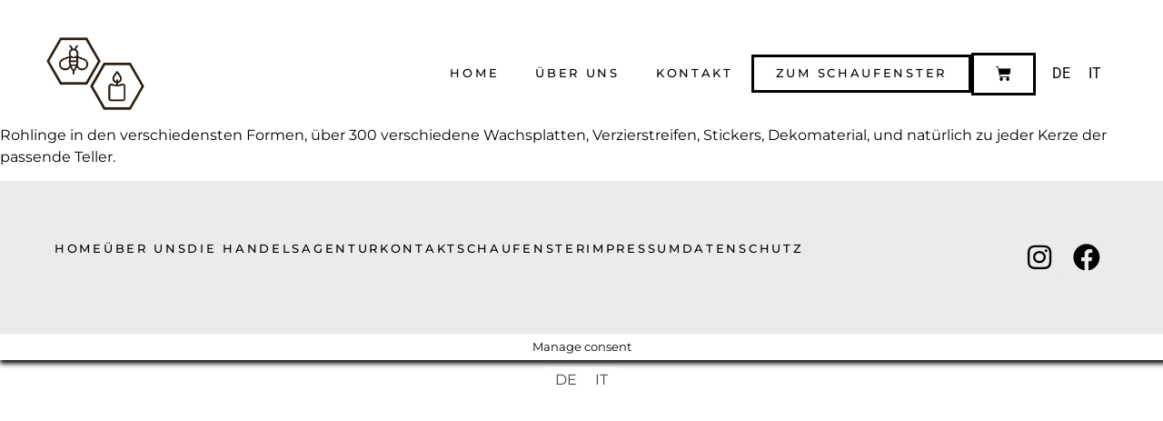

--- FILE ---
content_type: text/css; charset=utf-8
request_url: https://www.kerzen.it/wp-content/cache/min/1/wp-content/plugins/order-hours-scheduler-for-woocommerce/assets/bundles/styles/frontend.css?ver=1769301472
body_size: 706
content:
@font-face{font-family:zh-iconfont;src:url(../../../../../../../../../plugins/order-hours-scheduler-for-woocommerce/assets/bundles/fonts/iconfont.eot?p5wubb);src:url(../../../../../../../../../plugins/order-hours-scheduler-for-woocommerce/assets/bundles/fonts/iconfont.eot?p5wubb#iefix) format("embedded-opentype"),url(../../../../../../../../../plugins/order-hours-scheduler-for-woocommerce/assets/bundles/fonts/iconfont.ttf?p5wubb) format("truetype"),url(../../../../../../../../../plugins/order-hours-scheduler-for-woocommerce/assets/bundles/fonts/iconfont.woff?p5wubb) format("woff"),url(../../../../../../../../../plugins/order-hours-scheduler-for-woocommerce/assets/bundles/fonts/iconfont.svg?p5wubb#icomoon) format("svg");font-weight:400;font-style:normal;font-display:swap}.zh-icon{font-family:zh-iconfont!important;speak:none;font-style:normal;font-weight:400;font-variant:normal;text-transform:none;line-height:1;-webkit-font-smoothing:antialiased;-moz-osx-font-smoothing:grayscale}.zh-icon_close:before{content:"\e902"}.zh-icon_time:before{content:"\e903"}.zh-icon_time-closed:before{content:"\e900"}.zh-icon_chevron-thin-left:before{content:"\e901"}.zh-icon_caret-circle-down:before{content:"\e904"}.zh-box{z-index:9999;display:flex;align-items:center;width:100%;height:100%;position:fixed;top:0;left:0;line-height:1;text-align:center;background-color:rgba(0,0,0,.5)}.zh-box__window{max-width:450px;min-width:350px;position:relative;margin:0 auto;border-radius:8px;box-shadow:0 2px 5px 0 rgba(0,0,0,.3)}.zh-box__window:focus{outline:none}.zh-box__body{display:flex;align-items:center;min-height:230px;padding:30px 20px 20px}.zh-box__message{width:100%}.zh-box__icon{margin:0 0 2rem;font-size:3rem;line-height:0;text-align:center}.zh-box__icon img{margin:0 auto;width:80px}.zh-box__icon_bottom{top:auto;bottom:0;transform:translate(-50%,50%)}.zh-box__close{display:flex;align-items:center;position:absolute;top:20px;right:20px;padding:0;text-align:center;border:0}.zh-box__close,.zh-box__close:focus,.zh-box__close:hover{color:inherit;background:none}.zh-box__close-title{margin:0 10px 0 0}.zh-box__close:focus .zh-box__close-title,.zh-box__close:hover .zh-box__close-title{text-decoration:underline}.zh-box__close-icon{font-size:30px;line-height:1}.zh-box__links{z-index:10;display:none;height:100%;border-radius:8px}.zh-box__links,.zh-box__links-body{position:absolute;top:0;left:0;width:100%}.zh-box__links-body{height:calc(100% - 40px);overflow-y:auto;text-align:center}.zh-box__links-body>ul{margin:0;width:100%;padding:30px 20px 20px}.zh-box__links-body>ul>li{list-style:none}.zh-box__links-body>ul>li:not(:last-child){margin-bottom:12px}.zh-box__links-body>ul>li>a{text-decoration:none}.zh-box__links-body>ul>li>a:focus,.zh-box__links-body>ul>li>a:hover{text-decoration:underline}.zh-box__links:focus{outline:none}.zh-box__links-toggle{display:block;width:100%;position:absolute;bottom:0;left:0;padding:0;font-weight:400;background:none;border-top:1px solid transparent}.zh-box__links-toggle:focus,.zh-box__links-toggle:hover{background:none}.zh-box__links-toggle,.zh-box__links-toggle-spacer{height:40px}.zh-box__links-toggle span{display:inline-block;vertical-align:middle}.zh-box__links-toggle span:not(:last-child){margin:0 5px 0 0}.zh-box__links-toggle:focus span:not(.zh-icon),.zh-box__links-toggle:hover span:not(.zh-icon){text-decoration:underline}

--- FILE ---
content_type: text/css; charset=utf-8
request_url: https://www.kerzen.it/wp-content/themes/ueberall_child/style.css?ver=1.0.0
body_size: -84
content:
/* 
Theme Name: ueberall. Child
Theme URI: https://ueberall.eu
Description: ueberall. die besten Themes und schönsten Websites
Author: ueberall.
Author URI: https://ueberall.eu/
Template: hello-elementor
Version: 1.0.0
Text Domain: ueberall.
*/

/*
    Add your custom styles here
*/

--- FILE ---
content_type: text/css; charset=utf-8
request_url: https://www.kerzen.it/wp-content/uploads/elementor/css/post-72.css?ver=1769301424
body_size: 1623
content:
.elementor-72 .elementor-element.elementor-element-633ac67 > .elementor-container{min-height:102px;}.elementor-72 .elementor-element.elementor-element-633ac67{padding:30px 50px 5px 50px;z-index:999;}.elementor-72 .elementor-element.elementor-element-2b1fd3e > .elementor-element-populated{padding:0px 0px 0px 0px;}.elementor-widget-theme-site-logo .widget-image-caption{color:var( --e-global-color-text );font-family:var( --e-global-typography-text-font-family ), Sans-serif;font-weight:var( --e-global-typography-text-font-weight );}.elementor-72 .elementor-element.elementor-element-d886a44{text-align:left;}.elementor-72 .elementor-element.elementor-element-d886a44 img{width:110px;}.elementor-bc-flex-widget .elementor-72 .elementor-element.elementor-element-e214be7.elementor-column .elementor-widget-wrap{align-items:center;}.elementor-72 .elementor-element.elementor-element-e214be7.elementor-column.elementor-element[data-element_type="column"] > .elementor-widget-wrap.elementor-element-populated{align-content:center;align-items:center;}.elementor-72 .elementor-element.elementor-element-e214be7.elementor-column > .elementor-widget-wrap{justify-content:flex-end;}.elementor-72 .elementor-element.elementor-element-e214be7 > .elementor-element-populated{padding:0px 0px 0px 0px;}.elementor-widget-nav-menu .elementor-nav-menu .elementor-item{font-family:var( --e-global-typography-primary-font-family ), Sans-serif;font-weight:var( --e-global-typography-primary-font-weight );}.elementor-widget-nav-menu .elementor-nav-menu--main .elementor-item{color:var( --e-global-color-text );fill:var( --e-global-color-text );}.elementor-widget-nav-menu .elementor-nav-menu--main .elementor-item:hover,
					.elementor-widget-nav-menu .elementor-nav-menu--main .elementor-item.elementor-item-active,
					.elementor-widget-nav-menu .elementor-nav-menu--main .elementor-item.highlighted,
					.elementor-widget-nav-menu .elementor-nav-menu--main .elementor-item:focus{color:var( --e-global-color-accent );fill:var( --e-global-color-accent );}.elementor-widget-nav-menu .elementor-nav-menu--main:not(.e--pointer-framed) .elementor-item:before,
					.elementor-widget-nav-menu .elementor-nav-menu--main:not(.e--pointer-framed) .elementor-item:after{background-color:var( --e-global-color-accent );}.elementor-widget-nav-menu .e--pointer-framed .elementor-item:before,
					.elementor-widget-nav-menu .e--pointer-framed .elementor-item:after{border-color:var( --e-global-color-accent );}.elementor-widget-nav-menu{--e-nav-menu-divider-color:var( --e-global-color-text );}.elementor-widget-nav-menu .elementor-nav-menu--dropdown .elementor-item, .elementor-widget-nav-menu .elementor-nav-menu--dropdown  .elementor-sub-item{font-family:var( --e-global-typography-accent-font-family ), Sans-serif;font-weight:var( --e-global-typography-accent-font-weight );}.elementor-72 .elementor-element.elementor-element-a613cd2{width:auto;max-width:auto;}.elementor-72 .elementor-element.elementor-element-a613cd2 .elementor-nav-menu .elementor-item{font-family:"Montserrat", Sans-serif;font-size:0.8rem;font-weight:500;text-transform:uppercase;letter-spacing:2.7px;}.elementor-72 .elementor-element.elementor-element-a613cd2 .elementor-nav-menu--main .elementor-item:hover,
					.elementor-72 .elementor-element.elementor-element-a613cd2 .elementor-nav-menu--main .elementor-item.elementor-item-active,
					.elementor-72 .elementor-element.elementor-element-a613cd2 .elementor-nav-menu--main .elementor-item.highlighted,
					.elementor-72 .elementor-element.elementor-element-a613cd2 .elementor-nav-menu--main .elementor-item:focus{color:#0000007D;fill:#0000007D;}.elementor-72 .elementor-element.elementor-element-a613cd2 .elementor-nav-menu--main .elementor-item.elementor-item-active{color:#0000007D;}.elementor-72 .elementor-element.elementor-element-a613cd2 .e--pointer-framed .elementor-item:before{border-width:0px;}.elementor-72 .elementor-element.elementor-element-a613cd2 .e--pointer-framed.e--animation-draw .elementor-item:before{border-width:0 0 0px 0px;}.elementor-72 .elementor-element.elementor-element-a613cd2 .e--pointer-framed.e--animation-draw .elementor-item:after{border-width:0px 0px 0 0;}.elementor-72 .elementor-element.elementor-element-a613cd2 .e--pointer-framed.e--animation-corners .elementor-item:before{border-width:0px 0 0 0px;}.elementor-72 .elementor-element.elementor-element-a613cd2 .e--pointer-framed.e--animation-corners .elementor-item:after{border-width:0 0px 0px 0;}.elementor-72 .elementor-element.elementor-element-a613cd2 .e--pointer-underline .elementor-item:after,
					 .elementor-72 .elementor-element.elementor-element-a613cd2 .e--pointer-overline .elementor-item:before,
					 .elementor-72 .elementor-element.elementor-element-a613cd2 .e--pointer-double-line .elementor-item:before,
					 .elementor-72 .elementor-element.elementor-element-a613cd2 .e--pointer-double-line .elementor-item:after{height:0px;}.elementor-widget-button .elementor-button{background-color:var( --e-global-color-accent );font-family:var( --e-global-typography-accent-font-family ), Sans-serif;font-weight:var( --e-global-typography-accent-font-weight );}.elementor-72 .elementor-element.elementor-element-fb7869f .elementor-button{background-color:#FFFFFF00;font-family:"Montserrat", Sans-serif;font-size:0.8rem;font-weight:500;text-transform:uppercase;letter-spacing:2.7px;fill:var( --e-global-color-text );color:var( --e-global-color-text );border-style:solid;border-width:3px 3px 3px 3px;border-color:var( --e-global-color-text );border-radius:0px 0px 0px 0px;}.elementor-72 .elementor-element.elementor-element-fb7869f{width:auto;max-width:auto;}.elementor-72 .elementor-element.elementor-element-fb7869f .elementor-button:hover, .elementor-72 .elementor-element.elementor-element-fb7869f .elementor-button:focus{color:#0000007D;border-color:#0000007D;}.elementor-72 .elementor-element.elementor-element-fb7869f .elementor-button:hover svg, .elementor-72 .elementor-element.elementor-element-fb7869f .elementor-button:focus svg{fill:#0000007D;}.elementor-widget-woocommerce-menu-cart .elementor-menu-cart__toggle .elementor-button{font-family:var( --e-global-typography-primary-font-family ), Sans-serif;font-weight:var( --e-global-typography-primary-font-weight );}.elementor-widget-woocommerce-menu-cart .elementor-menu-cart__product-name a{font-family:var( --e-global-typography-primary-font-family ), Sans-serif;font-weight:var( --e-global-typography-primary-font-weight );}.elementor-widget-woocommerce-menu-cart .elementor-menu-cart__product-price{font-family:var( --e-global-typography-primary-font-family ), Sans-serif;font-weight:var( --e-global-typography-primary-font-weight );}.elementor-widget-woocommerce-menu-cart .elementor-menu-cart__footer-buttons .elementor-button{font-family:var( --e-global-typography-primary-font-family ), Sans-serif;font-weight:var( --e-global-typography-primary-font-weight );}.elementor-widget-woocommerce-menu-cart .elementor-menu-cart__footer-buttons a.elementor-button--view-cart{font-family:var( --e-global-typography-primary-font-family ), Sans-serif;font-weight:var( --e-global-typography-primary-font-weight );}.elementor-widget-woocommerce-menu-cart .elementor-menu-cart__footer-buttons a.elementor-button--checkout{font-family:var( --e-global-typography-primary-font-family ), Sans-serif;font-weight:var( --e-global-typography-primary-font-weight );}.elementor-widget-woocommerce-menu-cart .woocommerce-mini-cart__empty-message{font-family:var( --e-global-typography-primary-font-family ), Sans-serif;font-weight:var( --e-global-typography-primary-font-weight );}.elementor-72 .elementor-element.elementor-element-c3c55dd{width:auto;max-width:auto;--main-alignment:center;--divider-style:solid;--subtotal-divider-style:solid;--elementor-remove-from-cart-button:none;--remove-from-cart-button:block;--toggle-button-icon-color:var( --e-global-color-text );--toggle-button-background-color:var( --e-global-color-0997bbd );--toggle-button-border-color:var( --e-global-color-accent );--toggle-button-icon-hover-color:var( --e-global-color-7db9f62 );--toggle-button-hover-background-color:var( --e-global-color-0997bbd );--toggle-button-hover-border-color:var( --e-global-color-0997bbd );--toggle-button-border-width:0px;--toggle-button-border-radius:0px;--toggle-icon-size:17px;--cart-border-style:none;--product-price-color:var( --e-global-color-text );--divider-color:var( --e-global-color-primary );--subtotal-divider-color:var( --e-global-color-primary );--cart-footer-layout:1fr 1fr;--products-max-height-sidecart:calc(100vh - 240px);--products-max-height-minicart:calc(100vh - 385px);}.elementor-72 .elementor-element.elementor-element-c3c55dd .widget_shopping_cart_content{--subtotal-divider-left-width:0;--subtotal-divider-right-width:0;}.elementor-72 .elementor-element.elementor-element-c3c55dd .elementor-menu-cart__product-name a{color:var( --e-global-color-text );}.elementor-widget-wpml-language-switcher .wpml-elementor-ls .wpml-ls-item .wpml-ls-link, 
					.elementor-widget-wpml-language-switcher .wpml-elementor-ls .wpml-ls-legacy-dropdown a{color:var( --e-global-color-text );}.elementor-widget-wpml-language-switcher .wpml-elementor-ls .wpml-ls-legacy-dropdown a:hover,
					.elementor-widget-wpml-language-switcher .wpml-elementor-ls .wpml-ls-legacy-dropdown a:focus,
					.elementor-widget-wpml-language-switcher .wpml-elementor-ls .wpml-ls-legacy-dropdown .wpml-ls-current-language:hover>a,
					.elementor-widget-wpml-language-switcher .wpml-elementor-ls .wpml-ls-item .wpml-ls-link:hover,
					.elementor-widget-wpml-language-switcher .wpml-elementor-ls .wpml-ls-item .wpml-ls-link.wpml-ls-link__active,
					.elementor-widget-wpml-language-switcher .wpml-elementor-ls .wpml-ls-item .wpml-ls-link.highlighted,
					.elementor-widget-wpml-language-switcher .wpml-elementor-ls .wpml-ls-item .wpml-ls-link:focus{color:var( --e-global-color-accent );}.elementor-widget-wpml-language-switcher .wpml-elementor-ls .wpml-ls-statics-post_translations{color:var( --e-global-color-text );}.elementor-72 .elementor-element.elementor-element-bfc801d{width:auto;max-width:auto;}.elementor-72 .elementor-element.elementor-element-bfc801d .wpml-elementor-ls .wpml-ls-item{font-family:"Roboto", Sans-serif;font-weight:400;}.elementor-72 .elementor-element.elementor-element-bfc801d .wpml-elementor-ls .wpml-ls-legacy-dropdown a:hover,
					.elementor-72 .elementor-element.elementor-element-bfc801d .wpml-elementor-ls .wpml-ls-legacy-dropdown a:focus,
					.elementor-72 .elementor-element.elementor-element-bfc801d .wpml-elementor-ls .wpml-ls-legacy-dropdown .wpml-ls-current-language:hover>a,
					.elementor-72 .elementor-element.elementor-element-bfc801d .wpml-elementor-ls .wpml-ls-item .wpml-ls-link:hover,
					.elementor-72 .elementor-element.elementor-element-bfc801d .wpml-elementor-ls .wpml-ls-item .wpml-ls-link.wpml-ls-link__active,
					.elementor-72 .elementor-element.elementor-element-bfc801d .wpml-elementor-ls .wpml-ls-item .wpml-ls-link.highlighted,
					.elementor-72 .elementor-element.elementor-element-bfc801d .wpml-elementor-ls .wpml-ls-item .wpml-ls-link:focus{color:var( --e-global-color-2a5883a );}.elementor-theme-builder-content-area{height:400px;}.elementor-location-header:before, .elementor-location-footer:before{content:"";display:table;clear:both;}@media(min-width:768px){.elementor-72 .elementor-element.elementor-element-2b1fd3e{width:15%;}.elementor-72 .elementor-element.elementor-element-e214be7{width:85%;}}@media(max-width:1024px) and (min-width:768px){.elementor-72 .elementor-element.elementor-element-2b1fd3e{width:10%;}.elementor-72 .elementor-element.elementor-element-e214be7{width:90%;}}@media(max-width:1024px){.elementor-72 .elementor-element.elementor-element-633ac67 > .elementor-container{min-height:82px;}.elementor-72 .elementor-element.elementor-element-633ac67{margin-top:0px;margin-bottom:0px;padding:20px 21px 0px 20px;}.elementor-72 .elementor-element.elementor-element-d886a44 img{width:60%;}.elementor-72 .elementor-element.elementor-element-a613cd2 .elementor-nav-menu .elementor-item{font-size:0.6rem;}.elementor-72 .elementor-element.elementor-element-fb7869f .elementor-button{font-size:0.6rem;}.elementor-72 .elementor-element.elementor-element-bfc801d{width:auto;max-width:auto;}.elementor-72 .elementor-element.elementor-element-bfc801d .wpml-elementor-ls .wpml-ls-item{font-size:13px;}}@media(max-width:767px){.elementor-72 .elementor-element.elementor-element-2b1fd3e{width:100%;}.elementor-72 .elementor-element.elementor-element-d886a44 img{width:78px;}.elementor-72 .elementor-element.elementor-element-e214be7 > .elementor-widget-wrap > .elementor-widget:not(.elementor-widget__width-auto):not(.elementor-widget__width-initial):not(:last-child):not(.elementor-absolute){margin-bottom:0px;}.elementor-72 .elementor-element.elementor-element-e214be7 > .elementor-element-populated{margin:0px 0px 0px 15px;--e-column-margin-right:0px;--e-column-margin-left:15px;}.elementor-72 .elementor-element.elementor-element-a613cd2 > .elementor-widget-container{margin:-60px 0px 0px 0px;}.elementor-72 .elementor-element.elementor-element-a613cd2 .e--pointer-framed .elementor-item:before{border-width:0px;}.elementor-72 .elementor-element.elementor-element-a613cd2 .e--pointer-framed.e--animation-draw .elementor-item:before{border-width:0 0 0px 0px;}.elementor-72 .elementor-element.elementor-element-a613cd2 .e--pointer-framed.e--animation-draw .elementor-item:after{border-width:0px 0px 0 0;}.elementor-72 .elementor-element.elementor-element-a613cd2 .e--pointer-framed.e--animation-corners .elementor-item:before{border-width:0px 0 0 0px;}.elementor-72 .elementor-element.elementor-element-a613cd2 .e--pointer-framed.e--animation-corners .elementor-item:after{border-width:0 0px 0px 0;}.elementor-72 .elementor-element.elementor-element-a613cd2 .e--pointer-underline .elementor-item:after,
					 .elementor-72 .elementor-element.elementor-element-a613cd2 .e--pointer-overline .elementor-item:before,
					 .elementor-72 .elementor-element.elementor-element-a613cd2 .e--pointer-double-line .elementor-item:before,
					 .elementor-72 .elementor-element.elementor-element-a613cd2 .e--pointer-double-line .elementor-item:after{height:0px;}.elementor-72 .elementor-element.elementor-element-a613cd2 .elementor-nav-menu--main .elementor-item{padding-left:8px;padding-right:8px;padding-top:20px;padding-bottom:20px;}.elementor-72 .elementor-element.elementor-element-a613cd2{--e-nav-menu-horizontal-menu-item-margin:calc( 7px / 2 );}.elementor-72 .elementor-element.elementor-element-a613cd2 .elementor-nav-menu--main:not(.elementor-nav-menu--layout-horizontal) .elementor-nav-menu > li:not(:last-child){margin-bottom:7px;}.elementor-72 .elementor-element.elementor-element-fb7869f .elementor-button{font-size:0.6em;border-width:2px 2px 2px 2px;padding:5px 3px 5px 3px;}.elementor-72 .elementor-element.elementor-element-c3c55dd{--toggle-icon-size:11px;}.elementor-72 .elementor-element.elementor-element-bfc801d .wpml-elementor-ls .wpml-ls-item{font-size:0.6rem;}}

--- FILE ---
content_type: text/css; charset=utf-8
request_url: https://www.kerzen.it/wp-content/uploads/elementor/css/post-128.css?ver=1769301424
body_size: 1194
content:
.elementor-128 .elementor-element.elementor-element-d005e7b:not(.elementor-motion-effects-element-type-background), .elementor-128 .elementor-element.elementor-element-d005e7b > .elementor-motion-effects-container > .elementor-motion-effects-layer{background-color:var( --e-global-color-secondary );}.elementor-128 .elementor-element.elementor-element-d005e7b{overflow:hidden;transition:background 0.3s, border 0.3s, border-radius 0.3s, box-shadow 0.3s;padding:50px 50px 50px 50px;}.elementor-128 .elementor-element.elementor-element-d005e7b > .elementor-background-overlay{transition:background 0.3s, border-radius 0.3s, opacity 0.3s;}.elementor-bc-flex-widget .elementor-128 .elementor-element.elementor-element-893640d.elementor-column .elementor-widget-wrap{align-items:center;}.elementor-128 .elementor-element.elementor-element-893640d.elementor-column.elementor-element[data-element_type="column"] > .elementor-widget-wrap.elementor-element-populated{align-content:center;align-items:center;}.elementor-widget-icon-list .elementor-icon-list-item:not(:last-child):after{border-color:var( --e-global-color-text );}.elementor-widget-icon-list .elementor-icon-list-icon i{color:var( --e-global-color-primary );}.elementor-widget-icon-list .elementor-icon-list-icon svg{fill:var( --e-global-color-primary );}.elementor-widget-icon-list .elementor-icon-list-item > .elementor-icon-list-text, .elementor-widget-icon-list .elementor-icon-list-item > a{font-family:var( --e-global-typography-text-font-family ), Sans-serif;font-weight:var( --e-global-typography-text-font-weight );}.elementor-widget-icon-list .elementor-icon-list-text{color:var( --e-global-color-secondary );}.elementor-128 .elementor-element.elementor-element-466b1c5 .elementor-icon-list-items:not(.elementor-inline-items) .elementor-icon-list-item:not(:last-child){padding-block-end:calc(33px/2);}.elementor-128 .elementor-element.elementor-element-466b1c5 .elementor-icon-list-items:not(.elementor-inline-items) .elementor-icon-list-item:not(:first-child){margin-block-start:calc(33px/2);}.elementor-128 .elementor-element.elementor-element-466b1c5 .elementor-icon-list-items.elementor-inline-items .elementor-icon-list-item{margin-inline:calc(33px/2);}.elementor-128 .elementor-element.elementor-element-466b1c5 .elementor-icon-list-items.elementor-inline-items{margin-inline:calc(-33px/2);}.elementor-128 .elementor-element.elementor-element-466b1c5 .elementor-icon-list-items.elementor-inline-items .elementor-icon-list-item:after{inset-inline-end:calc(-33px/2);}.elementor-128 .elementor-element.elementor-element-466b1c5 .elementor-icon-list-icon i{transition:color 0.3s;}.elementor-128 .elementor-element.elementor-element-466b1c5 .elementor-icon-list-icon svg{transition:fill 0.3s;}.elementor-128 .elementor-element.elementor-element-466b1c5{--e-icon-list-icon-size:6px;--icon-vertical-offset:0px;}.elementor-128 .elementor-element.elementor-element-466b1c5 .elementor-icon-list-icon{padding-inline-end:15px;}.elementor-128 .elementor-element.elementor-element-466b1c5 .elementor-icon-list-item > .elementor-icon-list-text, .elementor-128 .elementor-element.elementor-element-466b1c5 .elementor-icon-list-item > a{font-family:"Montserrat", Sans-serif;font-size:0.8rem;font-weight:500;text-transform:uppercase;letter-spacing:2.7px;}.elementor-128 .elementor-element.elementor-element-466b1c5 .elementor-icon-list-text{color:var( --e-global-color-text );transition:color 0.3s;}.elementor-128 .elementor-element.elementor-element-466b1c5 .elementor-icon-list-item:hover .elementor-icon-list-text{color:var( --e-global-color-accent );}.elementor-128 .elementor-element.elementor-element-751c94a .elementor-icon-list-items:not(.elementor-inline-items) .elementor-icon-list-item:not(:last-child){padding-block-end:calc(33px/2);}.elementor-128 .elementor-element.elementor-element-751c94a .elementor-icon-list-items:not(.elementor-inline-items) .elementor-icon-list-item:not(:first-child){margin-block-start:calc(33px/2);}.elementor-128 .elementor-element.elementor-element-751c94a .elementor-icon-list-items.elementor-inline-items .elementor-icon-list-item{margin-inline:calc(33px/2);}.elementor-128 .elementor-element.elementor-element-751c94a .elementor-icon-list-items.elementor-inline-items{margin-inline:calc(-33px/2);}.elementor-128 .elementor-element.elementor-element-751c94a .elementor-icon-list-items.elementor-inline-items .elementor-icon-list-item:after{inset-inline-end:calc(-33px/2);}.elementor-128 .elementor-element.elementor-element-751c94a .elementor-icon-list-icon i{transition:color 0.3s;}.elementor-128 .elementor-element.elementor-element-751c94a .elementor-icon-list-icon svg{transition:fill 0.3s;}.elementor-128 .elementor-element.elementor-element-751c94a{--e-icon-list-icon-size:6px;--icon-vertical-offset:0px;}.elementor-128 .elementor-element.elementor-element-751c94a .elementor-icon-list-icon{padding-inline-end:0px;}.elementor-128 .elementor-element.elementor-element-751c94a .elementor-icon-list-item > .elementor-icon-list-text, .elementor-128 .elementor-element.elementor-element-751c94a .elementor-icon-list-item > a{font-family:"Montserrat", Sans-serif;font-size:0.8rem;font-weight:500;text-transform:uppercase;letter-spacing:2.7px;}.elementor-128 .elementor-element.elementor-element-751c94a .elementor-icon-list-text{color:var( --e-global-color-text );transition:color 0.3s;}.elementor-128 .elementor-element.elementor-element-751c94a .elementor-icon-list-item:hover .elementor-icon-list-text{color:var( --e-global-color-accent );}.elementor-bc-flex-widget .elementor-128 .elementor-element.elementor-element-06161a3.elementor-column .elementor-widget-wrap{align-items:center;}.elementor-128 .elementor-element.elementor-element-06161a3.elementor-column.elementor-element[data-element_type="column"] > .elementor-widget-wrap.elementor-element-populated{align-content:center;align-items:center;}.elementor-128 .elementor-element.elementor-element-fa2d75e .elementor-repeater-item-72fcf9e.elementor-social-icon{background-color:var( --e-global-color-secondary );}.elementor-128 .elementor-element.elementor-element-fa2d75e .elementor-repeater-item-72fcf9e.elementor-social-icon i{color:var( --e-global-color-text );}.elementor-128 .elementor-element.elementor-element-fa2d75e .elementor-repeater-item-72fcf9e.elementor-social-icon svg{fill:var( --e-global-color-text );}.elementor-128 .elementor-element.elementor-element-fa2d75e .elementor-repeater-item-1a98d7b.elementor-social-icon{background-color:var( --e-global-color-secondary );}.elementor-128 .elementor-element.elementor-element-fa2d75e .elementor-repeater-item-1a98d7b.elementor-social-icon i{color:var( --e-global-color-text );}.elementor-128 .elementor-element.elementor-element-fa2d75e .elementor-repeater-item-1a98d7b.elementor-social-icon svg{fill:var( --e-global-color-text );}.elementor-128 .elementor-element.elementor-element-fa2d75e{--grid-template-columns:repeat(0, auto);--icon-size:30px;--grid-column-gap:0px;--grid-row-gap:0px;}.elementor-128 .elementor-element.elementor-element-fa2d75e .elementor-widget-container{text-align:right;}.elementor-128 .elementor-element.elementor-element-fa2d75e .elementor-social-icon{--icon-padding:0.3em;}.elementor-theme-builder-content-area{height:400px;}.elementor-location-header:before, .elementor-location-footer:before{content:"";display:table;clear:both;}@media(min-width:768px){.elementor-128 .elementor-element.elementor-element-893640d{width:80%;}.elementor-128 .elementor-element.elementor-element-06161a3{width:20%;}}@media(max-width:1024px) and (min-width:768px){.elementor-128 .elementor-element.elementor-element-893640d{width:90%;}.elementor-128 .elementor-element.elementor-element-06161a3{width:10%;}}@media(max-width:1024px){.elementor-128 .elementor-element.elementor-element-d005e7b{padding:15px 30px 15px 30px;}.elementor-128 .elementor-element.elementor-element-466b1c5 .elementor-icon-list-items:not(.elementor-inline-items) .elementor-icon-list-item:not(:last-child){padding-block-end:calc(36px/2);}.elementor-128 .elementor-element.elementor-element-466b1c5 .elementor-icon-list-items:not(.elementor-inline-items) .elementor-icon-list-item:not(:first-child){margin-block-start:calc(36px/2);}.elementor-128 .elementor-element.elementor-element-466b1c5 .elementor-icon-list-items.elementor-inline-items .elementor-icon-list-item{margin-inline:calc(36px/2);}.elementor-128 .elementor-element.elementor-element-466b1c5 .elementor-icon-list-items.elementor-inline-items{margin-inline:calc(-36px/2);}.elementor-128 .elementor-element.elementor-element-466b1c5 .elementor-icon-list-items.elementor-inline-items .elementor-icon-list-item:after{inset-inline-end:calc(-36px/2);}.elementor-128 .elementor-element.elementor-element-466b1c5{--e-icon-list-icon-align:center;--e-icon-list-icon-margin:0 calc(var(--e-icon-list-icon-size, 1em) * 0.125);}.elementor-128 .elementor-element.elementor-element-466b1c5 .elementor-icon-list-item > .elementor-icon-list-text, .elementor-128 .elementor-element.elementor-element-466b1c5 .elementor-icon-list-item > a{font-size:0.8rem;line-height:2.6em;}.elementor-128 .elementor-element.elementor-element-751c94a .elementor-icon-list-items:not(.elementor-inline-items) .elementor-icon-list-item:not(:last-child){padding-block-end:calc(36px/2);}.elementor-128 .elementor-element.elementor-element-751c94a .elementor-icon-list-items:not(.elementor-inline-items) .elementor-icon-list-item:not(:first-child){margin-block-start:calc(36px/2);}.elementor-128 .elementor-element.elementor-element-751c94a .elementor-icon-list-items.elementor-inline-items .elementor-icon-list-item{margin-inline:calc(36px/2);}.elementor-128 .elementor-element.elementor-element-751c94a .elementor-icon-list-items.elementor-inline-items{margin-inline:calc(-36px/2);}.elementor-128 .elementor-element.elementor-element-751c94a .elementor-icon-list-items.elementor-inline-items .elementor-icon-list-item:after{inset-inline-end:calc(-36px/2);}.elementor-128 .elementor-element.elementor-element-751c94a{--e-icon-list-icon-align:center;--e-icon-list-icon-margin:0 calc(var(--e-icon-list-icon-size, 1em) * 0.125);}.elementor-128 .elementor-element.elementor-element-751c94a .elementor-icon-list-item > .elementor-icon-list-text, .elementor-128 .elementor-element.elementor-element-751c94a .elementor-icon-list-item > a{font-size:0.8rem;line-height:2.6em;}.elementor-128 .elementor-element.elementor-element-06161a3 > .elementor-element-populated{margin:0px 0px 0px 0px;--e-column-margin-right:0px;--e-column-margin-left:0px;padding:0px 0px 0px 0px;}.elementor-128 .elementor-element.elementor-element-fa2d75e{--icon-size:18px;}.elementor-128 .elementor-element.elementor-element-fa2d75e .elementor-social-icon{--icon-padding:0.4em;}}@media(max-width:767px){.elementor-128 .elementor-element.elementor-element-893640d{width:100%;}.elementor-128 .elementor-element.elementor-element-466b1c5 > .elementor-widget-container{padding:0px 45px 0px 45px;}.elementor-128 .elementor-element.elementor-element-466b1c5 .elementor-icon-list-items:not(.elementor-inline-items) .elementor-icon-list-item:not(:last-child){padding-block-end:calc(50px/2);}.elementor-128 .elementor-element.elementor-element-466b1c5 .elementor-icon-list-items:not(.elementor-inline-items) .elementor-icon-list-item:not(:first-child){margin-block-start:calc(50px/2);}.elementor-128 .elementor-element.elementor-element-466b1c5 .elementor-icon-list-items.elementor-inline-items .elementor-icon-list-item{margin-inline:calc(50px/2);}.elementor-128 .elementor-element.elementor-element-466b1c5 .elementor-icon-list-items.elementor-inline-items{margin-inline:calc(-50px/2);}.elementor-128 .elementor-element.elementor-element-466b1c5 .elementor-icon-list-items.elementor-inline-items .elementor-icon-list-item:after{inset-inline-end:calc(-50px/2);}.elementor-128 .elementor-element.elementor-element-751c94a > .elementor-widget-container{padding:0px 45px 0px 45px;}.elementor-128 .elementor-element.elementor-element-751c94a .elementor-icon-list-items:not(.elementor-inline-items) .elementor-icon-list-item:not(:last-child){padding-block-end:calc(3px/2);}.elementor-128 .elementor-element.elementor-element-751c94a .elementor-icon-list-items:not(.elementor-inline-items) .elementor-icon-list-item:not(:first-child){margin-block-start:calc(3px/2);}.elementor-128 .elementor-element.elementor-element-751c94a .elementor-icon-list-items.elementor-inline-items .elementor-icon-list-item{margin-inline:calc(3px/2);}.elementor-128 .elementor-element.elementor-element-751c94a .elementor-icon-list-items.elementor-inline-items{margin-inline:calc(-3px/2);}.elementor-128 .elementor-element.elementor-element-751c94a .elementor-icon-list-items.elementor-inline-items .elementor-icon-list-item:after{inset-inline-end:calc(-3px/2);}.elementor-128 .elementor-element.elementor-element-751c94a .elementor-icon-list-item > .elementor-icon-list-text, .elementor-128 .elementor-element.elementor-element-751c94a .elementor-icon-list-item > a{font-size:11px;}.elementor-128 .elementor-element.elementor-element-06161a3{width:100%;}.elementor-bc-flex-widget .elementor-128 .elementor-element.elementor-element-06161a3.elementor-column .elementor-widget-wrap{align-items:center;}.elementor-128 .elementor-element.elementor-element-06161a3.elementor-column.elementor-element[data-element_type="column"] > .elementor-widget-wrap.elementor-element-populated{align-content:center;align-items:center;}.elementor-128 .elementor-element.elementor-element-06161a3.elementor-column > .elementor-widget-wrap{justify-content:center;}.elementor-128 .elementor-element.elementor-element-06161a3 > .elementor-widget-wrap > .elementor-widget:not(.elementor-widget__width-auto):not(.elementor-widget__width-initial):not(:last-child):not(.elementor-absolute){margin-bottom:0px;}.elementor-128 .elementor-element.elementor-element-06161a3 > .elementor-element-populated{margin:0px 0px 0px 0px;--e-column-margin-right:0px;--e-column-margin-left:0px;padding:0px 0px 0px 0px;}.elementor-128 .elementor-element.elementor-element-fa2d75e{--grid-template-columns:repeat(0, auto);--icon-size:20px;--grid-column-gap:0px;--grid-row-gap:0px;}.elementor-128 .elementor-element.elementor-element-fa2d75e .elementor-widget-container{text-align:center;}.elementor-128 .elementor-element.elementor-element-fa2d75e > .elementor-widget-container{margin:0px 0px 0px 0px;padding:0px 0px 0px 0px;}.elementor-128 .elementor-element.elementor-element-fa2d75e .elementor-social-icon{--icon-padding:0.4em;}}

--- FILE ---
content_type: text/css; charset=utf-8
request_url: https://www.kerzen.it/wp-content/uploads/elementor/css/post-1260.css?ver=1705406938
body_size: -19
content:
.elementor-1260 .elementor-element.elementor-element-48c4898{--e-image-carousel-slides-to-show:1;}#jet-popup-1260 .jet-popup__container{width:1000px;}#jet-popup-1260 .jet-popup__inner{justify-content:center;align-items:center;}#jet-popup-1260 .jet-popup__container-inner{justify-content:center;padding:5px 5px 5px 5px;margin:0px 0px 0px 0px;border-radius:0px 0px 0px 0px;}#jet-popup-1260 .jet-popup__container-overlay{border-radius:0px 0px 0px 0px;}#jet-popup-1260 .jet-popup__close-button{transform:translateX(-5px) translateY(5px);-webkit-transform:translateX(-5px) translateY(5px);color:var( --e-global-color-text );background-color:#FFFFFF00;}